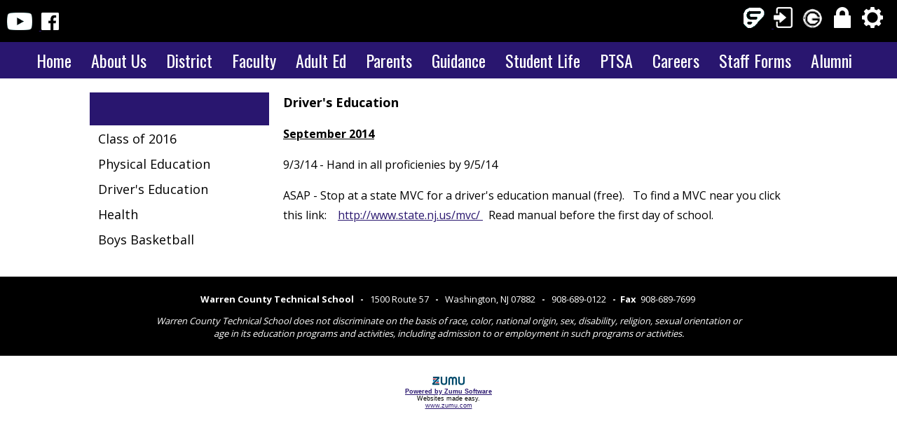

--- FILE ---
content_type: text/html; charset=ISO-8859-1
request_url: https://www.wctech.org/wcts/Staff/Chris%20Banquecer/Driver%27s%20Education/
body_size: 36526
content:
<!DOCTYPE html>
<html lang="en" >
<head>
<meta http-equiv="X-UA-Compatible" content="IE=Edge" /> 
<title>Staff Chris Banquecer Driver's Education</title>
<style>

body { margin:0; }
</style>
<meta name="keywords" content="" />
<meta name="description" content="" />
<meta property="og:image" content="http://www.wctech.org"/>
<link rel="image_src" href="http://www.wctech.org" />
<!-- localtime: 2026/01/21 22:07:12 -->
   <meta name="viewport" content="width=device-width, initial-scale=1.0"><!-- pocketgrid --><link rel="stylesheet" href="/zumu_scripts/PocketGrid/PocketGrid.css" /><!-- Jquery --><script src="/zumu_scripts/jquery-1.11.0.min.js"></script><!-- designer styles -->
<!-- LAYOUT style -->
<style>
<style>/* Phone */.zl_21main-1          { width: 100%; }.zl_21main-1 .topbar  { width: 100%; background: #000; color: #ffffff; }.zl_21main-1 .navbar  { width: 100%; }.zl_21main-1 .lspace  { width: 0%; }.zl_21main-1 .rspace  { width: 0%; }.zl_21main-1 .main    { width: 100%; }.zl_21main-1 .row1    { width: 100%; }.zl_21main-1 .col1    { width: 100%; }.zl_21main-1 .col2    { width: 100%; padding: 10px; font-size: 16px; line-height: 28px;  }.zl_21main-1 .footer  { width: 100%; background: #000000; color: #ffffff; padding: 10px; }.zl_21main-1 .zlogo   { width: 100%; padding-bottom: 10px; }/* Desktop version */@media (min-width: 60em) {.zl_21main-1 .lspace { width: 10%; }.zl_21main-1 .rspace { width: 10%; }.zl_21main-1 .main   { width: 80%; }.zl_21main-1 .col1   { width: 25%; }.zl_21main-1 .col2   { width: 75%; padding: 20px;  }}</style>
</style>
<!-- END LAYOUT style -->
<!-- LAYOUT head links -->
<meta name="viewport" content="width=device-width, initial-scale=1.0"><!-- pocketgrid --><link rel="stylesheet" href="/zumu_scripts/PocketGrid/PocketGrid.css" /><!-- Jquery --><script src="/zumu_scripts/jquery-1.11.0.min.js"></script>
<!-- END LAYOUT head links -->
<!-- LAYOUT script -->
<script>

</script>
<!-- END LAYOUT script -->
<!-- NAVBAR ND style -->
<!-- END NAVBAR style -->
<!-- NAVBAR head links -->
<link rel="stylesheet" type="text/css" href="/zumu_scripts/Dynamic-Drive/efluidmenu/efluidmenu.css" /><script src="/zumu_scripts/Dynamic-Drive/efluidmenu/efluidmenu.js">/************************************************ eFluid Menu script (c) Dynamic Drive (www.dynamicdrive.com)* Please keep this notice intact* Visit http://www.dynamicdrive.com/ for this script and 100s more.***********************************************/</script>
<style>
.efluidmenu {    font-family: Oswald, san-serif;    font-size: 24px;    font-weight: normal;    background: #29166F;  /*background of menu bar (default state)*/    width: 100%;    position: relative;}.efluidmenu, .efluidmenu * {    -webkit-box-sizing: border-box;    -moz-box-sizing: border-box;    box-sizing: border-box;}.efluidmenu > ul { /* style of top UL menu */    z-index: 100;    padding: 0;    list-style: none;    margin: 0 auto;    text-align: center;    width: 100%;    position: relative;    max-width: 100%;  /* width of top UL menu */}.efluidmenu > ul li { /*Top level list items*/    position: relative;    display: inline-block;    margin-right: 12px; /* Spacing between level list items */    z-index: 100;    -webkit-perspective: 500px;    -moz-perspective: 500px;    perspective: 500px;    -webkit-perspective-origin: 50%;    -moz-perspective-origin: 50%;    perspective-origin: 50%;}.efluidmenu > ul li a { /*Top level menu link items style */    color: white;    display: inline-block;    padding: 11px 5px;    font-family: Oswald, san-serif;    font-size: 24px;    font-weight: normal;    text-transform: none;    line-height: 30px;}.efluidmenu > ul li#sitelogo {     margin-right: 0px;    width: 0px;    position: relative;    vertical-align: top;}.efluidmenu > ul li#sitelogo a{    padding: 0;    position: absolute;    top: 0px;    line-height: normal;    display: block;}.efluidmenu > ul li#sitelogo a:hover{    background: none;}.efluidmenu > ul li#sitelogo a img{    display: none;     width: 0px;    border-width: 0;}ul li#search { /* style for LI that houses search form */     float: right;    margin-right: 5px;    padding-top: 7px;}ul li#search form {    position: relative;    width: 210px;    display: block;}ul li#search input[type="text"] {    height: 28px;    width: 100%;    text-indent: 3px;    padding-right: 27px;    border-radius: 5px;    border: 1px solid #eee;}ul li #query_submit { /* submit button image position */     position: absolute;    right: 4px;    top: 22%;}.efluidmenu > ul li a:link, .efluidmenu ul li a:visited {    color: white;}.efluidmenu > ul li.selected a{ /*CSS class that's dynamically added to the currently active menu items' LI element*/    background: #6789B6;    color: white;}.efluidmenu > ul li a:hover {    background: #6789B6;  /*background of menu items during onmouseover (hover state)*/    color: white;}/* ## Sub Menus CSS ## */.efluidmenu ul li > ul {    position: absolute;    font-family: 'Open Sans', sans-serif;    font-size: 14px;    font-weight: normal;    text-align: left;     padding: 0;    left: 0;    width: 300px;     display: block;    background: #BBC9DD;    display: none;  /*collapse all sub menus to begin with*/    visibility: hidden;    -webkit-transform: translate3d(0,0,0);    -moz-transform: translate3d(0,0,0);    transform: translate3d(0,0,0);}/*Sub level menu list items (alters style from Top level List Items)*/.efluidmenu ul li > ul li {    display: block;    margin-right: 0;}/* Sub level menu links style */.efluidmenu ul li > ul li a {    font-family: 'Open Sans', sans-serif;    font-size: 14px;    font-weight: normal;    background: #BBC9DD;    display: block;    padding: 8px;    margin-right: 0;    border-top-width: 0;    border-bottom: 1px solid #ffffff;}.efluidmenu ul li ul > li a:hover {    background: #cccccc;    color: #000000;}/* # Multiple columns UL sub menu # */ul.multicolumn {    width: 460px !important;    left: 300px;    margin-bottom: 20px;    overflow: hidden;}ul.multicolumn li {    float: left;    display: inline;}ul.multicolumn li {    width: 50%;		/* width: 33%; */ /* for 3 columns */		/* width: 25%; */ /* for 4 columns */}/* # Rich HTML independent multiple columns DIV drop down # */div.richmulticolumn{ /* style for richmulticolumn drop down before it's added to fluid menu DOM */	display: none;}.efluidmenu ul li > div.richmulticolumn {    position: absolute;    left: 0;    display: none;    visibility: hidden;    border: 1px solid #ffffff;    padding: 10px;    width: 450px;    color: white;    background: #5D8727;}.efluidmenu ul li > div.richmulticolumn .column {    width: 140px;    float: left;}.efluidmenu ul li > div.richmulticolumn .column b {    margin-bottom: 1em;    display: block;    font-size: 14px;}.efluidmenu ul li > div.richmulticolumn .column ul {    margin: 0;    margin-right: 15px;    padding: 0;    list-style-type: none;}.efluidmenu ul li > div.richmulticolumn li {    padding: 0;    margin: 0;    display: block;    border-bottom: 1px solid #ffffff;}.efluidmenu ul li > div.richmulticolumn li a {    padding: 4px;    display: block;    color: white;    font-size: 14px;    text-transform: none;}.efluidmenu ul li > div.richmulticolumn li a:hover {    background: #F7ECB7;    color: #000000;}/* ######### CSS Animations  ######### */@-moz-keyframes fade-in-rise-down {        0% {        pointer-events: auto;        opacity: 0;        -moz-transform: translateY(-10px);    }        100% {        opacity: 1;        -moz-transform: translateY(0);    }}@-moz-keyframes fade-out-nudge-up {        0% {        pointer-events: none;    }    100% {        opacity: 0;        -moz-transform: translateY(-10px);    }}@-webkit-keyframes fade-in-rise-down {        0% {        pointer-events: auto;        opacity: 0;        -webkit-transform: translateY(-10px);    }        100% {        opacity: 1;        -webkit-transform: translateY(0);    }}@-webkit-keyframes fade-out-nudge-up {        0% {        pointer-events: none;    }    100% {        opacity: 0;        -webkit-transform: translateY(-10px);    }}@keyframes fade-in-rise-down {        0% {        pointer-events: auto;        opacity: 0;        transform: translateY(-10px);    }        100% {        opacity: 1;        transform: translateY(0);    }}@keyframes fade-out-nudge-up {        0% {        pointer-events: none;    }    100% {        opacity: 0;        transform: translateY(-10px);    }}.fade-in-rise-down-animation {    -webkit-animation: fade-in-rise-down ease forwards 0.4s;    -moz-animation: fade-in-rise-down ease forwards 0.4s;    -ms-animation: fade-in-rise-down ease forwards 0.4s;    -o-animation: fade-in-rise-down ease forwards 0.4s;    animation: fade-in-rise-down ease forwards .4s;}.fade-out-nudge-up-animation {    -webkit-animation: fade-out-nudge-up ease forwards 0.4s;    -moz-animation: fade-out-nudge-up ease forwards 0.4s;    -ms-animation: fade-out-nudge-up ease forwards 0.4s;    -o-animation: fade-out-nudge-up ease forwards 0.4s;    animation: fade-out-nudge-up ease forwards .4s;}/* ######### CSS class applied to down arrow images  ######### */.downarrow {    position: relative;    margin-left: 6px;		border-width: 0;}/* ######### CSS class applied to main menu UL in mobile menu mode when menu is open ######### */.efluidmenu .openmobileclass {    display: block;}/* ############# Animated Drawer icon (mobile menu toggler) CSS ############# */.efluid-animateddrawer {    font-size: 10px;    /* Base font size. Adjust this value to modify size of drawer icon */    width: 3em;    height: 2.8em;    outline: none;    position: relative;    display: none;    left: 12px;    z-index: 1000;}.efluid-animateddrawer:before, .efluid-animateddrawer:after {    position: absolute;    content: '';    display: block;    width: 100%;    height: 0.6em;    /* height of top and bottom drawer line */    background: white;    border-radius: 2px;    top: 0;    left: 0;    opacity: 1;    -webkit-transition: all 0.3s ease-in;    /* set transition type and time */    transition: all 0.3s ease-in;}.efluid-animateddrawer:after {    top: auto;    bottom: 0;}.efluid-animateddrawer span {    width: 100%;    height: 0.6em;    /* height of middle drawer line */    background: white;    position: absolute;    top: 50%;    margin-top: -0.3em;    /* set this to - half of middle drawer line height */    border-radius: 2px;    -ms-transform-origin: 50% 50%;    -webkit-transform-origin: 50% 50%;    transform-origin: 50% 50%;    -webkit-transition: all 0.3s ease-in 0.3s;    /* set transition type and time */    transition: all 0.3s ease-in 0.3s;}.efluid-animateddrawer span::after {    content: '';    display: block;    width: 100%;    height: 0.6em;    /* height of middle drawer line */    background: white;    border-radius: 2px;    position: absolute;    -ms-transform-origin: 50% 50%;    -webkit-transform-origin: 50% 50%;    transform-origin: 50% 50%;    -webkit-transition: all 0.3s ease-in 0.3s;    /* set transition type and time */    transition: all 0.3s ease-in 0.3s;}/* ####### responsive layout CSS ####### */@media (max-width: 1100px) { /* FIRST breaking point */    .efluidmenu > ul li#sitelogo{        margin-left: 0px;    }    .efluidmenu > ul li#sitelogo a img{        display: none; /* reduce size of site logo */    }}@media screen and (max-width: 450px) { /* SECOND breaking point */    /* mobile layout break point */        .efluidmenu ul li#search {        display: none; /* Hide search LI */    }} @media screen and (max-width: 450px) { /* FINAL, mobile menu breaking point */        .efluidmenu {        padding: 8px 0;        margin-bottom: 10px;    }        .efluid-animateddrawer {        display: block; /* show mobile menu toggler */        clear: both;    }        .efluidmenu ul {        margin-top: 16px; /* Position main menu UL below menu toggler above */        display: none; /* Hide menu by default */    }        .efluidmenu ul li#sitelogo {       display: none;    }        .efluidmenu ul li {        display: block;        margin-right: 0;    }        .efluidmenu ul li a {        display: block;        width: 100%;        padding-left: 10px;        }        .efluidmenu ul li a:hover {        border-radius: 0;    }        .efluidmenu ul li#search {        display: block;        float: none;        padding-left: 3px;    }        .efluidmenu ul li#search form {        width: 100%;    }        .efluidmenu ul li ul {        display: none !important; /* force hiding of all drop down menus */    }        .efluidmenu .downarrow {        display: none;    }}
</style>
<!-- END NAVBAR head links -->
<!-- designer styles BOX side-2-->
<!-- <span id=zumu_box><table id=zumu_box_outer width=100% border=0 cellpadding=0 cellspacing=0><zumu_box_head><tr><td id=zumu_box_head zumutext="$folder" style="background: #29166F; font-size:20px; color:#ffffff; padding: 10px; font-weight: bold; border-top: 20px solid #ffffff;" >$folder</td></tr></zumu_box_head><tr><td valign=top><table id=zumu_box_inner width=100%><tbody><zumu_box_item><tr><zumu_box_item_href><td id=zumu_box_item1 zumutext="$item" style="font-size:18px; padding: 5px 10px; ">$item</td></zumu_box_item_href></tr></zumu_box_item></tbody></table></td></tr><zumu_box_foot><tr><td id=zumu_box_foot style="font-family:verdana; font-size:x-small;" align=center height=16></td></tr></zumu_box_foot></table></SPAN><head></head><style></style><script></script> --> 
<!-- BOX side-2 style -->
<style>

</style>
<!-- END BOX style -->
<!-- BOX head links -->

<!-- END BOX head links -->
<!-- BOX script -->
<script>

</script>
<!-- END BOX script -->

<!-- from config -->
<meta name="viewport" content="width=device-width, initial-scale=1">


<!-- Global site tag (gtag.js) - Google Analytics -->
<script async src="https://www.googletagmanager.com/gtag/js?id=UA-116057097-1"></script>
<script>
  window.dataLayer = window.dataLayer || [];
  function gtag(){dataLayer.push(arguments);}
  gtag('js', new Date());

  gtag('config', 'UA-116057097-1');
</script>
<link rel="apple-touch-icon" sizes="180x180" href="/wcts/flavicon/apple-touch-icon.png">
<link rel="icon" type="image/png" sizes="32x32" href="/wcts/flavicon/favicon-32x32.png">
<link rel="icon" type="image/png" sizes="16x16" href="/wcts/flavicon/favicon-16x16.png">
<link rel="manifest" href="/wcts/flavicon/site.webmanifest">
<link rel="mask-icon" href="/wcts/flavicon/safari-pinned-tab.svg" color="#5bbad5">
<link rel="shortcut icon" href="/wcts/flavicon/favicon.ico">
<meta name="msapplication-TileColor" content="#ffc40d">
<meta name="msapplication-config" content="/wcts/flavicon/browserconfig.xml">
<meta name="theme-color" content="#ffffff">

<link href="https://fonts.googleapis.com/css?family=Open+Sans|Oswald|Fira+Sans|Quattrocento+Sans" rel="stylesheet">
<link rel="preconnect" href="https://fonts.googleapis.com">
<link rel="preconnect" href="https://fonts.gstatic.com" crossorigin>
<link href="https://fonts.googleapis.com/css2?family=Open+Sans:wght@700&display=swap" rel="stylesheet">

<style type="text/css">
.TFtable{
		width:100%; 
		border-collapse:collapse; 
	}
	.TFtable td{ 
		padding:7px; border:#94A9C6 1px solid;
	}
	/* provide some minimal visual accomodation for IE8 and below */
	.TFtable tr{
		background: #CAD4E2;
	}
	/*  Define the background color for all the ODD background rows  */
	.TFtable tr:nth-child(odd){ 
		background:#CAD4E2;
	}
	/*  Define the background color for all the EVEN background rows  */
	.TFtable tr:nth-child(even){
		background: #EDF0F5;
	}


.floating-box1 {
    float: left;
    width: 250px;
    height: 260px;
    vertical-align: top;
    margin-right: 10px;
    z-index: 100;
}
.floating-box2 {
    float: right;
    max-width: 850px;
    text-align: right;
    padding-right: 10px;
    height: 60px;
    vertical-align: top;
    margin: auto;
}
.floating-box3 {
    float: left;
    max-width: 850px;
    vertical-align: top;
    margin: 0px;
}

.bluebox1 {
    background: #29166F; 
    padding: 10px; 
    width: 300px;
    font-family: 'Fira Sans', sans-serif;
    color: #ffffff;
}

.row {
    display: flex;
}

.column {
    flex: 50%;
    padding: 10px;
}

.videoWrapper {
	position: relative;
	padding-bottom: 56.25%; /* 16:9 */
	padding-top: 25px;
	height: 0;
}
.videoWrapper iframe {
	position: absolute;
	top: 0;
	left: 0;
	width: 100%;
	height: 100%;
}

.myButtonblue {
	background-color:#29166F;
	-moz-border-radius:10px;
	-webkit-border-radius:10px;
	border-radius:10px;
	border:0px solid #4040FF;
	display:inline-block;
        width: 300px;
        text-align: center;
	cursor:pointer;
	color:#ffffff;
	font-family:Arial;
	font-size:17px;
	padding:16px 31px;
	text-decoration:none;
	text-shadow:0px 1px 0px #2f6627;
}
.myButtonblue:hover {
	background-color:#272E8B;
}
.myButtonblue:active {
	position:relative;
	top:1px;
}


.container{
  position: relative;
}


.container .logo {
  position: absolute;
  top: 20%;
  left: 50%;
  transform: translate(-50%, -50%);
}

.move {
   transition: transform 1s;
}

.move:hover { 
   transform: scale(1.5);
}


.container .words {
  position: absolute;
  top: 50%;
  left: 50%;
  transform: translate(-50%, -50%);
}


.container .background {
  width: 100%;
}


.flex-container {
  display: flex;
  flex-wrap: wrap;
  justify-content: center;
  align-items: center;
  border: solid 0px yellow;
}

.frontbutton {
        position:relative; 
        float: left; 
        border: 0px white solid;
        margin-right: 20px;
        text-align: center;
        width: 100px;
        top: 0px; 
        z-index: 9999;
}

.whitewords {
        color: #ffffff; 
        font-weight: 700;
        text-shadow: 2px 2px #808080; 
        font-size: 20px;
} 

.schoolwords {
        color: #ffffff; 
        font-weight: 700;
        text-shadow: 2px 2px #808080; 
        font-size: 60px;
} 

@media (max-width: 60em) {
    .words {position: absolute; top: -50px; left: 50%; width: 80%; }
    .logo { width: 200px; }
    .schoolwords {font-size: 30px;}
    .background {height: 500px;}
}


</style>
<!-- table sorting -->
<script src="/zumu_scripts/Sorttable/sorttable.js"></script>


<link rel="stylesheet" href="/zumu_scripts/Zumu/CSS/Resp.css" />

</head>
<body  bgcolor="" background="x/wcts/images/2017wayback2.png" text="000000" link="#2A176F" alink="#2A176F" vlink="#2A176F">
<!-- user_agent=Mozilla/5.0 (Macintosh; Intel Mac OS X 10_15_7) AppleWebKit/537.36 (KHTML, like Gecko) Chrome/131.0.0.0 Safari/537.36; ClaudeBot/1.0; +claudebot@anthropic.com) -->



<font size="2.0em" face="'Open Sans'">
<span id="zumu_layout_span"><div class="zl_21main-1 block-group">  <div class="topbar block"><div class="floating-box2">
 <span style="color:#f0f8ff">
 
 <a href="https://login.frontlineeducation.com/login?signin=111ceb40af226223977ceb5eafb19f2f&productId=ABSMGMT&clientId=ABSMGMT#/login" target=_window>
 <img title="AESOP Login" src="/wcts/images/asop2021.png" alt="AESOP Login" border=0 style="margin-top: 10px; margin-right: 10px;">
 </a>
 
 <a href="https://genesis.c2.genesisedu.net/warrentech" target="_window"><img alt="Teacher Genesis Login" src="/wcts/images/login.png" title="Teacher Genesis Login" border=0 style="margin-top: 10px; margin-right: 10px;" /></a>   
 
 <a href="https://portal.schoolfi.net/warrentech" target="_blank"><img src="/wcts/images/genesis2021b.png" alt="Employee Portal" style="border-style:solid; border-width:0px; margin-top: 10px; margin-right: 10px;" title="Employee Portal" /></a>   
 
 <a href="/wcts/_login" target="_top"><img src="/wcts/images/lock2021.png" alt="Teacher Login" title="Teacher Login" border=0 style="margin-top: 10px; margin-right: 10px;" /></a> 
 
 
 <a href="/wcts/Member%27s%20Area/Admin%20Only/_login" target="_top"><img src="/wcts/images/gear2021.png" alt="Admin Only" title="Admin Only" border=0 style="margin-top: 10px; margin-right: 10px;"/></a></span>
 </div>
 
 
 <div class="floating-box3">
 <br/>
 <a href="https://www.youtube.com/user/wctstv" target=_window>
 <img src="/wcts/images/youtube2021.png" style="height: 25px; margin-right: 10px; margin-left:10px;" alt="YouTube" title="YouTube">
 </a>
 <a href="https://www.facebook.com/WCTechSuperintendent/" target=_window>
 <img src="/wcts/images/facebook2021.png" style="height: 25px; margin-right: 10px;" alt="Facebook" title="Facebook" >
 </a>
 </div>
 <div class="floating-box3" style="position: relative; top: -5px;">
 <span id="zumu_box"><style>td  {  }</style><div id="zumu_box_item"  style="padding: 10px;"><div style="position: relative; top:13px; z-index;-999;">


<div id="google_translate_element"></div>

<script type="text/javascript">
function googleTranslateElementInit() {
  new google.translate.TranslateElement({pageLanguage: 'en'}, 'google_translate_element');
}
</script>

<script type="text/javascript" src="//translate.google.com/translate_a/element.js?cb=googleTranslateElementInit"></script>



</div></div></span><style></style><script></script> </div>
</div>  <div class="navbar block">
<!-- S E C T I O N S -->

<!-- ND MENU -->
<div id="fluidmenu1" class="efluidmenu">
<a class="efluid-animateddrawer">
<span></span>
</a>
<ul>
<li><a href='/wcts' target='_top'>Home</a></li>
<li><a href='/wcts/About%20Us' target='_top' aria-haspopup='true'><span>About Us</span></a>
<!-- submenu: /sites/www.wctech.org/web/wcts/About Us -->
<ul>
<li><a href='/wcts/About%20Us/Notification%20Regarding%20CTE/' TARGET=_top ><nobr>Notification Regarding CTE</nobr></a></li>
<li><a href='/wcts/About%20Us/Notification%20Regarding%20CTE%20%28Spanish%29/' TARGET=_top ><nobr>Notification Regarding CTE (Spanish)</nobr></a></li>
<li><a href='/wcts/About%20Us/Equity%20Statement/' TARGET=_top ><nobr>Equity Statement</nobr></a></li>
</ul>
</li>
<li><a href='/wcts/District' target='_top' aria-haspopup='true'><span>District</span></a>
<!-- submenu: /sites/www.wctech.org/web/wcts/District -->
<ul>
<li><a href='/wcts/District/Facility%20Use%20Information%20Sheet'  ><nobr>Facility Use Information Sheet</nobr></a></li>
<li><a href='/wcts/District/Board%20of%20Education/' TARGET=_top ><nobr>Board of Education</nobr></a></li>
<li><a href='/wcts/District/Employment%20Opportunities/' TARGET=_top ><nobr>Employment Opportunities</nobr></a></li>
<li><a href='/wcts/District/OPRA%20Request'  ><nobr>OPRA Request</nobr></a></li>
<li><a href='/wcts/District/Required%20Communications/' TARGET=_top ><nobr>Required Communications</nobr></a></li>
</ul>
</li>
<li><a href='/wcts/Faculty' target='_top' aria-haspopup='true'><span>Faculty</span></a>
<!-- submenu: /sites/www.wctech.org/web/wcts/Faculty -->
<ul>
<li><a href='/wcts/Faculty/Staff/' TARGET=_top ><nobr>Staff</nobr></a></li>
<li><a href='http://www.wctech.org/wcts/Faculty/Staff%20Only/_login' target=_top ><nobr>Staff Only Login</nobr></a></li>
</ul>
</li>
<li><a href='/wcts/Adult%20Ed' target='_top' aria-haspopup='true'><span>Adult Ed</span></a>
<!-- submenu: /sites/www.wctech.org/web/wcts/Adult Ed -->
<ul>
<li><a href='/wcts/Adult%20Ed/Adult%20Education%20Program'  ><nobr>Adult Education Program</nobr></a></li>
<li><a href='/wcts/Adult%20Ed/Adult%20LPN%20Program/' TARGET=_top ><nobr>Adult LPN Program</nobr></a></li>
<li><a href='/wcts/Adult%20Ed/Welding/' TARGET=_top ><nobr>Welding</nobr></a></li>
</ul>
</li>
<li><a href='/wcts/Parents' target='_top' aria-haspopup='true'><span>Parents</span></a>
<!-- submenu: /sites/www.wctech.org/web/wcts/Parents -->
<ul class="multicolumn">
<li><a href='/wcts/Parents/Athletic%20Transportation%20Release%20Form.pdf?1769033232' target=_new ><nobr>Athletic Transportation Release Form (pdf)</nobr></a></li>
<li><a href='/wcts/Parents/WC%20Tech%20School%20Calendar%202025-2026'  ><nobr>WC Tech School Calendar 2025-2026</nobr></a></li>
<li><a href='https://www.bollingerschools.com/site/parents/purchase-coverage.aspx' target=_top ><nobr>Accident Coverage to Purchase</nobr></a></li>
<li><a href='/wcts/Parents/Asthma%20Action%20Plan'  ><nobr>Asthma Action Plan</nobr></a></li>
<li><a href='/wcts/Parents/Daily%20or%20As%20Needed%20Medication%20Form'  ><nobr>Daily or As Needed Medication Form</nobr></a></li>
<li><a href='/wcts/Parents/Dismissal'  ><nobr>Dismissal</nobr></a></li>
<li><a href='/wcts/Parents/ESEA%20targeted%20assistance/' TARGET=_top ><nobr>ESEA targeted assistance</nobr></a></li>
<li><a href='/wcts/Parents/Family%20Life%20Education%20%28PE%29'  ><nobr>Family Life Education (PE)</nobr></a></li>
<li><a href='/wcts/Parents/McKinney-Vento/' TARGET=_top ><nobr>McKinney-Vento</nobr></a></li>
<li><a href='/wcts/Parents/Media%20Release'  ><nobr>Media Release</nobr></a></li>
<li><a href='/wcts/Parents/Medical%20Authorization%20Form'  ><nobr>Medical Authorization Form</nobr></a></li>
<li><a href='/wcts/Parents/Military%20Letter'  ><nobr>Military Letter</nobr></a></li>
<li><a href='/wcts/Parents/Morning%20drop-off%20procedures'  ><nobr>Morning drop-off procedures</nobr></a></li>
<li><a href='https://njfamilycare.dhs.state.nj.us/' target=_top ><nobr>NJ Family Care</nobr></a></li>
<li><a href='/wcts/Parents/Schedule%20of%20Assessments%20-%2025-26'  ><nobr>Schedule of Assessments - 25-26</nobr></a></li>
<li><a href='/wcts/Parents/School%20Emergency%20Parent%20Info'  ><nobr>School Emergency Parent Info</nobr></a></li>
<li><a href='/wcts/Parents/Special%20Education/' TARGET=_top ><nobr>Special Education</nobr></a></li>
<li><a href='https://docs.google.com/forms/d/e/1FAIpQLSemMBxV2Rn7U7vlSCi_p9VNz9gc62-qHeTWz-nVvy68-IfWMQ/viewform?usp=header'  ><nobr>Tutoring Form 25-26</nobr></a></li>
<li><a href='/wcts/Parents/WC-%20Safety%20Notice'  ><nobr>WC- Safety Notice</nobr></a></li>
</ul>
</li>
<li><a href='/wcts/Guidance' target='_top' aria-haspopup='true'><span>Guidance</span></a>
<!-- submenu: /sites/www.wctech.org/web/wcts/Guidance -->
<ul>
<li><a href='https://docs.google.com/document/d/1rjVp4EOSbm5nPztl8FwMk5yhbAWtkmTKX5Ay78bUb7k/edit?usp=sharing' target=_top ><nobr>Scholarships 2025-2026</nobr></a></li>
<li><a href='https://nj.gov/getcoverednj/' target=_top ><nobr>Affordable Care Act</nobr></a></li>
<li><a href='https://www.hesaa.org/Pages/NJAlternativeApplication.aspx' target=_top ><nobr>NJ Dreamers</nobr></a></li>
<li><a href='https://www.hesaa.org/Pages/HESAAPublications.aspx' target=_top ><nobr>HESAA Materials English and Spanish</nobr></a></li>
<li><a href='/wcts/Guidance/25-26%20Financial%20Aid%20Presentation%209-24'  ><nobr>25-26 Financial Aid Presentation 9-24</nobr></a></li>
<li><a href='https://docs.google.com/forms/d/1RMnH_AeptjezEhN28WvuEHGsSpDcTRmhL0VKxXeevZI/viewform?gxids=7628&edit_requested=true' target=_top ><nobr>Transcript Request Form</nobr></a></li>
<li><a href='https://studentaid.gov/h/apply-for-aid/fafsa' target=_top ><nobr>NJ FAFSA</nobr></a></li>
<li><a href='/wcts/Guidance/Junior%20College%20Planning%20Information'  ><nobr>Junior College Planning Information</nobr></a></li>
<li><a href='/wcts/Guidance/Scholarship%20Websites'  ><nobr>Scholarship Websites</nobr></a></li>
<li><a href='/wcts/Guidance/Senior%20College%20Planning%20Information'  ><nobr>Senior College Planning Information</nobr></a></li>
</ul>
</li>
<li><a href='/wcts/Student%20Life' target='_top' aria-haspopup='true'><span>Student Life</span></a>
<!-- submenu: /sites/www.wctech.org/web/wcts/Student Life -->
<ul class="multicolumn">
<li><a href='/wcts/Student%20Life/25-26%20Student%20Handbook'  ><nobr>25-26 Student Handbook</nobr></a></li>
<li><a href='/wcts/Student%20Life/Admissions/' TARGET=_top ><nobr>Admissions</nobr></a></li>
<li><a href='/wcts/Student%20Life/Athletics/' TARGET=_top ><nobr>Athletics</nobr></a></li>
<li><a href='/wcts/Student%20Life/Back%20to%20School%20Info'  ><nobr>Back to School Info</nobr></a></li>
<li><a href='/wcts/Student%20Life/Clubs%20%26%20Activities/' TARGET=_top ><nobr>Clubs & Activities</nobr></a></li>
<li><a href='https://forms.gle/piMguzv9QV3kZQ38A' target=_top ><nobr>Late Bus Sign-Up Form</nobr></a></li>
<li><a href='/wcts/Student%20Life/Late%20Buses%A0Stops%20%7C%20Reference%20Only'  ><nobr>Late Buses Stops | Reference Only</nobr></a></li>
<li><a href='https://sites.google.com/wctech.org/wcts-library-media-center/home' target=_new ><nobr>Library Media Center</nobr></a></li>
<li><a href='https://www.nj.gov/labor/youngworkers/assets/PDFs/MW-575_Working%20Papers%20Handout%20(9-24).pdf' target=_new ><nobr>NJ Working Papers</nobr></a></li>
<li><a href='/wcts/Student%20Life/Program%20of%20Study.pdf?1769033232' target=_new ><nobr>Program of Study (pdf)</nobr></a></li>
<li><a href='/wcts/Student%20Life/Student%20Parking%20Form'  ><nobr>Student Parking Form</nobr></a></li>
<li><a href='/wcts/Student%20Life/Voter%20Information/' TARGET=_top ><nobr>Voter Information</nobr></a></li>
<li><a href='/wcts/Student%20Life/WCTS%20AI%20Plan%202025-2026.pdf?1769033232' target=_new ><nobr>WCTS AI Plan 2025-2026 (pdf)</nobr></a></li>
<li><a href='/wcts/Student%20Life/WCTS%20AI%20Plan%202025-26.pdf?1769033232' target=_new ><nobr>WCTS AI Plan 2025-26 (pdf)</nobr></a></li>
<li><a href='/wcts/Student%20Life/WCTS%20G%26T%20Program'  ><nobr>WCTS G&T Program</nobr></a></li>
<li><a href='/wcts/Student%20Life/WC%20Tech%20Clothing'  ><nobr>WC Tech Clothing</nobr></a></li>
<li><a href='https://sites.google.com/wctech.org/warrentechyearbook/' target=_new ><nobr>WC Tech Yearbook</nobr></a></li>
</ul>
</li>
<li><a href='/wcts/PTSA' target='_top' aria-haspopup='true'><span>PTSA</span></a>
<!-- submenu: /sites/www.wctech.org/web/wcts/PTSA -->
<ul>
<li><a href='/wcts/PTSA/WCTS%20PTSA%20Membership%20Form'  ><nobr>WCTS PTSA Membership Form</nobr></a></li>
</ul>
</li>
<li><a href='/wcts/Careers' target='_top' aria-haspopup='true'><span>Careers</span></a>
<!-- submenu: /sites/www.wctech.org/web/wcts/Careers -->
<ul>
<li><a href='/wcts/Careers/Automotive%20Technology/' TARGET=_top ><nobr>Automotive Technology</nobr></a></li>
<li><a href='/wcts/Careers/Child%20Development/' TARGET=_top ><nobr>Child Development</nobr></a></li>
<li><a href='/wcts/Careers/Computer%20Science/' TARGET=_top ><nobr>Computer Science</nobr></a></li>
<li><a href='/wcts/Careers/Construction%20Technology/' TARGET=_top ><nobr>Construction Technology</nobr></a></li>
<li><a href='/wcts/Careers/Cosmetology/' TARGET=_top ><nobr>Cosmetology</nobr></a></li>
<li><a href='/wcts/Careers/Culinary%20Arts/' TARGET=_top ><nobr>Culinary Arts</nobr></a></li>
<li><a href='/wcts/Careers/Electrical%20Applications/' TARGET=_top ><nobr>Electrical Applications</nobr></a></li>
<li><a href='/wcts/Careers/Engineering/' TARGET=_top ><nobr>Engineering</nobr></a></li>
<li><a href='/wcts/Careers/Health%20Sciences/' TARGET=_top ><nobr>Health Sciences</nobr></a></li>
<li><a href='/wcts/Careers/Law%20%26%20Public%20Safety/' TARGET=_top ><nobr>Law & Public Safety</nobr></a></li>
<li><a href='/wcts/Careers/Television%20-%20Radio%20%26%20Digital%20Media/' TARGET=_top ><nobr>Television - Radio & Digital Media</nobr></a></li>
<li><a href='/wcts/Careers/Welding/' TARGET=_top ><nobr>Welding</nobr></a></li>
</ul>
</li>
<li><a href='/wcts/Staff%20Forms' target='_top' aria-haspopup='true'><span>Staff Forms</span></a>
<!-- submenu: /sites/www.wctech.org/web/wcts/Staff Forms -->
<ul>
<li><a href='/wcts/Staff%20Forms/Forms/' TARGET=_top ><nobr>Forms</nobr></a></li>
</ul>
</li>
<li><a href='/wcts/Alumni' target='_top' aria-haspopup='true'><span>Alumni</span></a>
<!-- submenu: /sites/www.wctech.org/web/wcts/Alumni -->
<ul>
<li><a href='/wcts/Alumni/Alumni%20Form/' TARGET=_top ><nobr>Alumni Form</nobr></a></li>
</ul>
</li>
</ul>
</ul>
</div>
<!-- END ND MENU -->

<!- E N D  S E C T I O N S -->
</div>  <div class="lspace block"> </div>  <div class="main block-group">    <div class="row1 block-group">      <div class="col1 row2nd block">
<!- box:side-2 -->
<span id=zumu_box><table id=zumu_box_outer width=100% border=0 cellpadding=0 cellspacing=0><tr><td id=zumu_box_head zumutext="&nbsp;" style="background: #29166F; font-size:20px; color:#ffffff; padding: 10px; font-weight: bold; border-top: 20px solid #ffffff;" >&nbsp;</td></tr><tr><td valign=top><table id=zumu_box_inner width=100%><tbody><tr><td id=zumu_box_item1 zumutext="$item" style="font-size:18px; padding: 5px 10px; ">
<span onclick="location='/wcts/Staff/Chris%20Banquecer/Class%20of%202016/'" onkeypress="location='/wcts/Staff/Chris%20Banquecer/Class%20of%202016/'" tabindex="0" style='width:100%; cursor:pointer'>Class of 2016</span>
</td></tr> <tr><td id=zumu_box_item1 zumutext="$item" style="font-size:18px; padding: 5px 10px; ">
<span onclick="location='/wcts/Staff/Chris%20Banquecer/Physical%20Education/'" onkeypress="location='/wcts/Staff/Chris%20Banquecer/Physical%20Education/'" tabindex="0" style='width:100%; cursor:pointer'>Physical Education</span>
</td></tr> <tr><td id=zumu_box_item1 zumutext="$item" style="font-size:18px; padding: 5px 10px; ">
<span onclick="location='/wcts/Staff/Chris%20Banquecer/Driver%27s%20Education/'" onkeypress="location='/wcts/Staff/Chris%20Banquecer/Driver%27s%20Education/'" tabindex="0" style='width:100%; cursor:pointer'>Driver's Education</span>
</td></tr> <tr><td id=zumu_box_item1 zumutext="$item" style="font-size:18px; padding: 5px 10px; ">
<span onclick="location='/wcts/Staff/Chris%20Banquecer/Health/'" onkeypress="location='/wcts/Staff/Chris%20Banquecer/Health/'" tabindex="0" style='width:100%; cursor:pointer'>Health</span>
</td></tr> <tr><td id=zumu_box_item1 zumutext="$item" style="font-size:18px; padding: 5px 10px; ">
<span onclick="location='/wcts/Staff/Chris%20Banquecer/Boys%20Basketball/'" onkeypress="location='/wcts/Staff/Chris%20Banquecer/Boys%20Basketball/'" tabindex="0" style='width:100%; cursor:pointer'>Boys Basketball</span>
</td></tr></tbody></table></td></tr><tr><td id=zumu_box_foot style="font-family:verdana; font-size:x-small;" align=center height=16></td></tr></table></SPAN><style></style><script></script> </div>      <div class="col2 row2nd block"><font size="+1"><b>Driver's Education</b></font><br>

 <p> <strong> <u> September 2014 </u> </strong> </p> 

 <p> 9/3/14&nbsp;- Hand in all proficienies by 9/5/14 </p> 

 <p> <span style="line-height:1.6em"> ASAP - Stop at a state MVC for a driver&#39;s education manual (free). </span> <span style="line-height:1.6em"> &nbsp; To find a MVC near you click this link:&nbsp; </span> <span style="line-height:1.6em"> &nbsp; </span> <a href="http://www.state.nj.us/mvc/" style="line-height: 1.6em;"> http://www.state.nj.us/mvc/ </a> <span style="line-height:1.6em"> &nbsp; Read manual before the first day of school. </span> </p> 
<br/><div style="margin-top:10px"></div>
</div>    </div>  </div>  <div class="rspace block"> </div>  <div class="footer block"><p style="text-align: center;"><strong>Warren County Technical School   -   </strong>1500 Route 57   <strong>-   </strong>Washington, NJ 07882   <strong>-   </strong>908-689-0122   <strong>-  Fax  </strong>908-689-7699 </p>

<p style="text-align: center;"><em>Warren County Technical School does not discriminate on the basis of race, color, national origin, sex, disability, religion, sexual orientation or<br />
age in its education programs and activities, including admission to or employment in such programs or activities.</em></p>
</div>  <div class="zlogo block"><br/>
<div style='font-family:verdana,arial,helvetica; font-size:.7em; text-align:center'>
<br/>
<img src=/wcts/_zumu_images/zumu.gif alt="zumu logo" height=16 width=50 border=0>
<br/>
<a href=http://www.zumu.com/zumu target=_new>
<b>Powered by Zumu Software</b>
</a>
<br/>
Websites made easy.
<!--<br/>
<br/>
Copyright 1999-2006 Zumu Websites
<br/>
All Rights Reserved
-->
<br/>
<a href=http://www.zumu.com/zumu target=_new>
www.zumu.com
</a>
</div>
</div></div></span><script></script> 


</body></html>